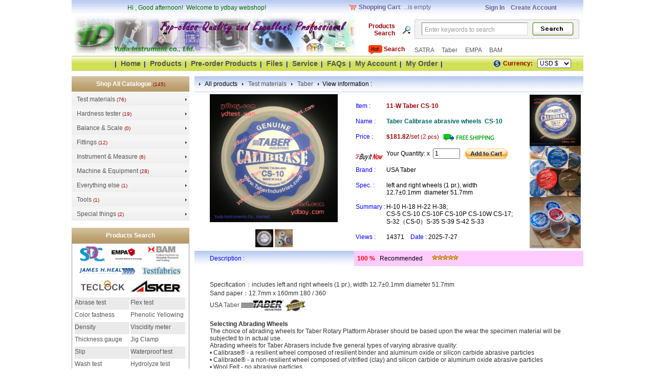

--- FILE ---
content_type: text/html
request_url: http://ydbay.com/productshow.asp?id=22&bid=1&sid=6&keyname=Taber
body_size: 62583
content:
<!DOCTYPE html PUBLIC "-//W3C//DTD XHTML 1.0 Transitional//EN" "http://www.w3.org/TR/xhtml1/DTD/xhtml1-transitional.dtd">
<html xmlns="http://www.w3.org/1999/xhtml">
<head>
<link rel="shortcut icon" href="favicon.ico" />

<meta http-equiv="Content-Type" content="text/html; charset=utf-8"> 



<title>Taber Calibrase abrasive wheels  CS-10 -ydbay webshop</title>
<link href="inc/css.css" rel="stylesheet">
<link rel="stylesheet" href="inc/MagicZoom.css" type="text/css" media="screen" />
</head>

<body leftmargin="0" topmargin="10" rightmargin="0" bottommargin="10" marginwidth="0" marginheight="0" oncontextmenu='return false'  >

<script src="inc/jquery.js" type="text/javascript"></script>
<script src="inc/mz-packed.js"></script>
<script type="text/javascript">
$(function(){
	$('.arrbox').hover(function(){
		$(this).siblings().removeClass('show');
		if($(this).hasClass('show'))					 
			$(this).removeClass('show');
		else
			$(this).addClass('show');
	},function(){
		$('.arrbox').removeClass('show');
	})
	$('ul.nav>li').hover(function(){
		var _this=$(this).find('>a')	;					  
		_this.html(_this.attr('t2'));
	},function(){
		var _this=$(this).find('>a')	;					  
		_this.html(_this.attr('t1'));
	})
	

	var Sys = {};
	var ua = navigator.userAgent.toLowerCase();
	var s;
	(s = ua.match(/msie ([\d.]+)/)) ? Sys.ie = s[1] :
	(s = ua.match(/firefox\/([\d.]+)/)) ? Sys.firefox = s[1] :
	(s = ua.match(/chrome\/([\d.]+)/)) ? Sys.chrome = s[1] :
	(s = ua.match(/opera.([\d.]+)/)) ? Sys.opera = s[1] :
	(s = ua.match(/version\/([\d.]+).*safari/)) ? Sys.safari = s[1] : 0;
	if (Sys.safari) $('.searchbtn').css('vertical-align',-3)
})
</script>


<meta http-equiv="Content-Type" content="text/html; charset=utf-8"> 
<link href="inc/css.css" rel="stylesheet">
<script src="inc/jquery.js" type="text/javascript"></script>
<script type="text/javascript" src="inc/jquery.bxSlider.min.js"></script>
 


<script language="javascript">
function getViewportHeight() {
 if (window.innerHeight!=window.undefined) return window.innerHeight;
 if (document.compatMode=='CSS1Compat') return document.documentElement.clientHeight;
 if (document.body) return document.body.clientHeight; 

 return window.undefined; 
}
function getViewportWidth() {
 if (window.innerWidth!=window.undefined) return window.innerWidth;
 if (document.compatMode=='CSS1Compat') return document.documentElement.clientWidth;
 if (document.body) return document.body.clientWidth; 

 return window.undefined; 
}
/**
 * Gets the real scroll top
*/
function getScrollTop() {
 if (self.pageYOffset) // all except Explorer
 {
  return self.pageYOffset;
 }
 else if (document.documentElement && document.documentElement.scrollTop)
  // Explorer 6 Strict
 {
  return document.documentElement.scrollTop;
 }
 else if (document.body) // all other Explorers
 {
  return document.body.scrollTop;
 }
}
function getScrollLeft() {
 if (self.pageXOffset) // all except Explorer
 {
  return self.pageXOffset;
 }
 else if (document.documentElement && document.documentElement.scrollLeft)
  // Explorer 6 Strict
 {
  return document.documentElement.scrollLeft;
 }
 else if (document.body) // all other Explorers
 {
  return document.body.scrollLeft;
 }
}
//--初始化变量--
var rT=true;//允许图像过渡
var bT=true;//允许图像淡入淡出
var tw=150;//提示框宽度
var endaction=false;//结束动画
var ns4 = document.layers;
var ns6 = document.getElementById && !document.all;
var ie4 = document.all;
offsetX = 10;
offsetY = 20;
var toolTipSTYLE="";
function initToolTips()
{
 tempDiv = document.createElement("div");
 tempDiv.id = "toolTipLayer";
 tempDiv.style.position = "absolute";
 tempDiv.style.display = "none";
 document.body.appendChild(tempDiv);
 if(ns4||ns6||ie4)
 {
  if(ns4) toolTipSTYLE = document.toolTipLayer;
  else if(ns6) toolTipSTYLE = document.getElementById("toolTipLayer").style;
  else if(ie4) toolTipSTYLE = document.all.toolTipLayer.style;
  if(ns4) document.captureEvents(Event.MOUSEMOVE);
  else
  {
    toolTipSTYLE.visibility = "visible";
    toolTipSTYLE.display = "none";
  }
  document.onmousemove = moveToMouseLoc;
 }
}
function toolTip(msg, fg, bg)
{
 try {
   if(toolTip.arguments.length < 1) // hide
   {
  if(ns4) 
  {
  toolTipSTYLE.visibility = "hidden";
  }
  else 
  {
    //--图象过渡，淡出处理--
    if (!endaction) {toolTipSTYLE.display = "none";}
    if (rT) document.all("msg1").filters[1].Apply();
    if (bT) document.all("msg1").filters[2].Apply();
    document.all("msg1").filters[0].opacity=0;
    if (rT) document.all("msg1").filters[1].Play();
    if (bT) document.all("msg1").filters[2].Play();
    if (rT){ 
    if (document.all("msg1").filters[1].status==1 || document.all("msg1").filters[1].status==0){  
    toolTipSTYLE.display = "none";}
    }
    if (bT){
    if (document.all("msg1").filters[2].status==1 || document.all("msg1").filters[2].status==0){  
    toolTipSTYLE.display = "none";}
    }
    if (!rT && !bT) toolTipSTYLE.display = "none";
    //----------------------
  }
   }
   else // show
   {
  if(!fg) fg = "#777777";
  if(!bg) bg = "#eeeeee";
  var content =
  '<table id="msg1" name="msg1" border="0" cellspacing="0" cellpadding="1" bgcolor="' + fg + '" class="trans_msg"><td>' +　'<table border="1" cellspacing="2" cellpadding="3" bgcolor="' + bg + '"><td><font face="Arial" color="' + fg + '" size="-2">' + msg + '</font></td></table></td></table>';
  if(ns4)
  {
    toolTipSTYLE.document.write(content);
    toolTipSTYLE.document.close();
    toolTipSTYLE.visibility = "visible";
  }
  if(ns6)
  {
    document.getElementById("toolTipLayer").innerHTML = content;
    toolTipSTYLE.display='block'
  }
  if(ie4)
  {
    document.all("toolTipLayer").innerHTML=content;
    toolTipSTYLE.display='block'
    //--图象过渡，淡入处理--
    var cssopaction=document.all("msg1").filters[0].opacity
    document.all("msg1").filters[0].opacity=0;
    if (rT) document.all("msg1").filters[1].Apply();
    if (bT) document.all("msg1").filters[2].Apply();
    document.all("msg1").filters[0].opacity=cssopaction;
    if (rT) document.all("msg1").filters[1].Play();
    if (bT) document.all("msg1").filters[2].Play();
    //----------------------
  }
   }
 } catch(e) {}
}
function moveToMouseLoc(e)
{
  var scrollTop = getScrollTop();
  var scrollLeft = getScrollLeft();
  if(ns4||ns6)
  {
    x = e.pageX + scrollLeft;
    y = e.pageY - scrollTop;
  }
  else
  {
    x = event.clientX + scrollLeft;
    y = event.clientY;
  }
  if (x-scrollLeft > getViewportWidth() / 2) {
   x = x - document.getElementById("toolTipLayer").offsetWidth - 2 * offsetX;
  }
  if ((y+document.getElementById("toolTipLayer").offsetHeight+offsetY)>getViewportHeight()) {
 y = getViewportHeight()-document.getElementById("toolTipLayer").offsetHeight-offsetY;
  }
  toolTipSTYLE.left = (x + offsetX)+'px';
  toolTipSTYLE.top = (y + offsetY + scrollTop)+'px';
  return true;
}
initToolTips();
</script>

<table width="1000"  height="30" border=0 align="center" cellPadding=0 cellSpacing=0 background="images/m_3.gif" >
<tr><td>
<table width="98%" align="center" border=0 cellPadding=0 cellSpacing=0 >
<tr height="30">
<td width="" align="center" class="STYLEA13">
<span font style="color:#006600"> 

	Hi <font Color=red> </font>, Good afternoon! 
&nbsp;Welcome to ydbay webshop!&nbsp; </span></td>
<td width="" align="center" valign="middle"  style="color:#666699">
	<a href="shoppingcart.asp"  style="color:#666699"> <img src="images/car.gif" border="0" align="absmiddle" /> <b>Shopping Cart</b></a>: 	
							 
							...is empty
						      
	
		 </td>
	<td width=230 align="center" valign="middle" >
	&nbsp;
	
	<a href="login.asp?linkaddress=myaccount.asp" style="color:#666699;"><b>Sign In</b></a>
	 	&nbsp;&nbsp;
	<a href="newaccount.asp" style="color:#666699;" ><b>Create Account</b></a>
	
	
</td>
</tr>
</table>
</td></tr></table>


<table width="1000" border=0 align="center" cellPadding=0 cellSpacing=0 >
<tr height="100" valign="middle">
<td width="" align="center" valign="middle" class="STYLEA13" style="color:#9900CC;" >

<table width="100%" align="center" border=0 cellPadding=0 cellSpacing=0 >
<tr>
 <td width="560" rowspan="2" align="center" valign="middle" class="STYLEA13" style="color:#9900CC;" ><span class="STYLEA13" style="color:#9900CC;"><a href="index.asp" class="STYLEA13"><img src="images/ydbay.jpg" width="550" height="79" border="0" /></a></span></td>
 <td width="" align="right" valign="middle" class="STYLEA13" style="color:#9900CC;" >&nbsp;<span font style="color:#990000"><b>Products<br>Search</b></span> </td>
<td width="" align="right" valign="middle" class="STYLEA13" style="color:#9900CC;" >&nbsp;<IMG src="images/search.gif" width="20" height="20"  border=0 align=absMiddle>&nbsp;&nbsp; </td>

 <td width="330" align="left" valign="middle" style="font-size:13px;color:#333333;" >
 
  <div class="searchform">

  <div class="searchinput">
    <input name="search_text" type="text" class="soinput" onKeyDown="SubmitKeyClick('head_search_btn');" onfocus=this.select() onmouseover=this.focus() value="Enter keywords to search" onClick="if(this.value=='Enter keywords to search'){this.value='';}" size="18" align="absmiddle" />
    <input name="button" type="button" class="head_search_btn" id="head_search_btn"  onclick="javascript:headSearch();"/>
    <span class="tl"></span> <span class="tr"></span> </div>
  </div> </td>
		</tr>
<tr>
 <td width="" colspan="2" align="center" valign="middle" class="STYLEA13" style="color:#9900CC;" ><IMG src="images/hot.gif" width="27" height="18"  border=0 align=absMiddle>&nbsp;<span font style="color:#990000"><b>Search</b></span></td>

 <td width="330" align="left" valign="middle" style="font-size:13px;color:#333333;" >
 <a href="product.asp?key=SATRA">SATRA </a>&nbsp;&nbsp;
 <a href="product.asp?key=Taber">Taber </a>&nbsp;&nbsp; 
 <a href="product.asp?key=EMPA">EMPA </a>&nbsp;&nbsp; 
 <a href="product.asp?key=BAM">BAM </a>  </td>
		</tr>		
		
		
		</table>

<table width="100%" border=0 align="center" cellPadding=0 cellSpacing=0 background="images/m_4.gif"  >
<tr>
<td width="10" align="center" valign="middle"  >
</td>
<td width="" height="30" align="center" valign="middle" class="STYLEA14" style="font-weight: bold;color:#666666;" >  
<font Color=blue>|</font>&nbsp;
&nbsp;<a href="index.asp" style="font-size:14px;">Home</a>&nbsp;&nbsp;<font Color=blue>|</font>&nbsp;
&nbsp;<a href="product.asp" style="font-size:14px;">Products</a>&nbsp;&nbsp;<font Color=blue>|</font>&nbsp;
&nbsp;<a href="product.asp?preorder=preorder" style="font-size:14px;">Pre-order Products</a>&nbsp;&nbsp;<font Color=blue>|</font>&nbsp;
&nbsp;<a href="file.asp"  style="font-size:14px;">Files</a>&nbsp;&nbsp;<font Color=blue>|</font>&nbsp;
&nbsp;<a href="service.asp"  style="font-size:14px;">Service</a>&nbsp;&nbsp;<font Color=blue>|</font>&nbsp;
&nbsp;<a href="faq.asp" style="font-size:14px;">FAQs</a>&nbsp;&nbsp;<font Color=blue>|</font>&nbsp;
&nbsp;<a href="myaccount.asp" style="font-size:14px;">My Account</a>&nbsp;&nbsp;<font Color=blue>|</font>&nbsp;
&nbsp;<a href="myorder.asp" style="font-size:14px;">My Order</a>&nbsp;&nbsp;<font Color=blue>|</font>&nbsp;
</td>
<form name="currencies" action="" method="post" > 
<td width="200" align="center" valign="middle" class="STYLEA12" style="font-weight: bold; color:#990000">
<IMG src="images/usd.gif"  border=0 align=absbottom>&nbsp;Currency: &nbsp;
<select name="currency_code" onChange="this.form.submit();" class="STYLEA12" >
 
  <option value="USD" selected>USD $</option>
 
 <option value="EUR" >EUR &#8364;</option>
 
 <option value="GBP" >GBP &pound;</option>
 
 <option value="AUD" >AUD $A</option>
 

</select>
<input type="hidden" name="currency_codefresh" value="Yes">
</td></form>
</tr></table>
			
</td>
</tr>
</table>


<table width="1000" border=0 align=center cellPadding=0   >
<tr>
 	<td height="5" align="center" valign="middle" style="font-size:5px;">&nbsp;
    	
	</td>
  </tr>
</table>

<script type="text/javascript" >

function headSearch()
{
    var headstext=document.all.search_text.value;
    var url="";
    if(headstext=="" || headstext=="Enter keywords to search")
      headstext="";
	 
        url="product.asp?key="+escape(headstext);

    top.location.href=url;
}

function SubmitKeyClick(button) 
{ 
if (event.keyCode == 13)
{ 
event.keyCode=9;
event.returnValue = false;
document.all[button].click(); 
} 
}  

</script>

<div class="clear"></div>

<table border="0" cellpadding="0" cellspacing="0" width="1000" align="center">
<tr>
<td  width="230"  height="600" rowspan="5" align="left" valign="top" >
<meta http-equiv="Content-Type" content="text/html; charset=utf-8"> 
<link href="inc/css.css" rel="stylesheet">



 <table width="230" background="images/m1.gif"  border="0" cellpadding="0" cellspacing="0" >
      <tr>
        <td height="30" align="center" ><a href="product.asp"><font color="white"><b>Shop All Catalogue</b></font></a><span style="font-size:10px;color:#990000;font-weight:lighter"> (145)</span></td>
      </tr>
 </table>


<ul class="nav">


    <li class="li1 arrbox "  onmouseover="trOver2(this);" onmouseout="trOut(this);">
      <div class="li123" ><img src="images/footer_ico.gif" border="0" /></div>
      <a class="linf" href="product.asp?bid=1" t1="Test materials" t2="Test materials">Test materials</a><span style="font-size:10px;color:#990000;font-weight:lighter"> (76)</span>
      <table cellspacing="0" cellpadding="0" class="subnav" border="0">
        <tr>
          <td height="22" colspan="2" nowrap="nowrap"><img src="images/box_ico.gif" border="0" align="baseline" />&nbsp;&nbsp; <span style="color:#0000FF;">Standard Test Consumable for lab</span></td>
        </tr>

        <tr>
          <td nowrap="nowrap" ><img src="images/footer_ico.gif" border="0" align="absmiddle"/>&nbsp;&nbsp;<a  class="linf" href="product.asp?bid=1&sid=5" >BAM</a><span style="font-size:10px;color:#990000;font-weight:lighter"> (6)</span></td>

          <td nowrap="nowrap"><img src="images/footer_ico.gif" border="0" align="absmiddle"/>&nbsp;&nbsp;<a  class="linf" href="product.asp?bid=1&sid=4" >EMPA</a><span style="font-size:10px;color:#990000;font-weight:lighter"> (17)</span></td>
 
        </tr>

        <tr>
          <td nowrap="nowrap" ><img src="images/footer_ico.gif" border="0" align="absmiddle"/>&nbsp;&nbsp;<a  class="linf" href="product.asp?bid=1&sid=2" >James H.Heal</a><span style="font-size:10px;color:#990000;font-weight:lighter"> (11)</span></td>

          <td nowrap="nowrap"><img src="images/footer_ico.gif" border="0" align="absmiddle"/>&nbsp;&nbsp;<a  class="linf" href="product.asp?bid=1&sid=7" >JIS</a><span style="font-size:10px;color:#990000;font-weight:lighter"> (1)</span></td>
 
        </tr>

        <tr>
          <td nowrap="nowrap" ><img src="images/footer_ico.gif" border="0" align="absmiddle"/>&nbsp;&nbsp;<a  class="linf" href="product.asp?bid=1&sid=8" >Other test materials</a><span style="font-size:10px;color:#990000;font-weight:lighter"> (11)</span></td>

          <td nowrap="nowrap"><img src="images/footer_ico.gif" border="0" align="absmiddle"/>&nbsp;&nbsp;<a  class="linf" href="product.asp?bid=1&sid=1" >SDC</a><span style="font-size:10px;color:#990000;font-weight:lighter"> (11)</span></td>
 
        </tr>

        <tr>
          <td nowrap="nowrap" ><img src="images/footer_ico.gif" border="0" align="absmiddle"/>&nbsp;&nbsp;<a  class="linf" href="product.asp?bid=1&sid=6" >Taber</a><span style="font-size:10px;color:#990000;font-weight:lighter"> (11)</span></td>

          <td nowrap="nowrap"><img src="images/footer_ico.gif" border="0" align="absmiddle"/>&nbsp;&nbsp;<a  class="linf" href="product.asp?bid=1&sid=3" >Testfabrics</a><span style="font-size:10px;color:#990000;font-weight:lighter"> (8)</span></td>
 
        </tr>

        <tr>
          <td height="12" nowrap="nowrap">&nbsp;</td>
        </tr>
      </table>
    </li>
    
    <li class="li1 arrbox "  onmouseover="trOver2(this);" onmouseout="trOut(this);">
      <div class="li123" ><img src="images/footer_ico.gif" border="0" /></div>
      <a class="linf" href="product.asp?bid=2" t1="Hardness tester" t2="Hardness tester">Hardness tester</a><span style="font-size:10px;color:#990000;font-weight:lighter"> (19)</span>
      <table cellspacing="0" cellpadding="0" class="subnav" border="0">
        <tr>
          <td height="22" colspan="2" nowrap="nowrap"><img src="images/box_ico.gif" border="0" align="baseline" />&nbsp;&nbsp; <span style="color:#0000FF;">Hardness tester & Durometer</span></td>
        </tr>

        <tr>
          <td nowrap="nowrap" ><img src="images/footer_ico.gif" border="0" align="absmiddle"/>&nbsp;&nbsp;<a  class="linf" href="product.asp?bid=2&sid=10" >Asker | e-Asker Japan</a><span style="font-size:10px;color:#990000;font-weight:lighter"> (5)</span></td>

          <td nowrap="nowrap"><img src="images/footer_ico.gif" border="0" align="absmiddle"/>&nbsp;&nbsp;<a  class="linf" href="product.asp?bid=2&sid=11" >Shore | Instron USA</a><span style="font-size:10px;color:#990000;font-weight:lighter"> (0)</span></td>
 
        </tr>

        <tr>
          <td nowrap="nowrap" ><img src="images/footer_ico.gif" border="0" align="absmiddle"/>&nbsp;&nbsp;<a  class="linf" href="product.asp?bid=2&sid=9" >Teclock Japan</a><span style="font-size:10px;color:#990000;font-weight:lighter"> (7)</span></td>

          <td nowrap="nowrap"><img src="images/footer_ico.gif" border="0" align="absmiddle"/>&nbsp;&nbsp;<a  class="linf" href="product.asp?bid=2&sid=12" >YD hardness tester</a><span style="font-size:10px;color:#990000;font-weight:lighter"> (7)</span></td>
 
        </tr>

        <tr>
          <td height="12" nowrap="nowrap">&nbsp;</td>
        </tr>
      </table>
    </li>
    
    <li class="li1 arrbox "  onmouseover="trOver2(this);" onmouseout="trOut(this);">
      <div class="li123" ><img src="images/footer_ico.gif" border="0" /></div>
      <a class="linf" href="product.asp?bid=3" t1="Balance & Scale" t2="Balance & Scale">Balance & Scale</a><span style="font-size:10px;color:#990000;font-weight:lighter"> (0)</span>
      <table cellspacing="0" cellpadding="0" class="subnav" border="0">
        <tr>
          <td height="22" colspan="2" nowrap="nowrap"><img src="images/box_ico.gif" border="0" align="baseline" />&nbsp;&nbsp; <span style="color:#0000FF;">Balance & Scale &</span></td>
        </tr>

        <tr>
          <td nowrap="nowrap" ><img src="images/footer_ico.gif" border="0" align="absmiddle"/>&nbsp;&nbsp;<a  class="linf" href="product.asp?bid=3&sid=17" >Balance 0.0001g | 0.1mg</a><span style="font-size:10px;color:#990000;font-weight:lighter"> (0)</span></td>

          <td nowrap="nowrap"><img src="images/footer_ico.gif" border="0" align="absmiddle"/>&nbsp;&nbsp;<a  class="linf" href="product.asp?bid=3&sid=18" >Balance 0.001g | 1mg</a><span style="font-size:10px;color:#990000;font-weight:lighter"> (0)</span></td>
 
        </tr>

        <tr>
          <td nowrap="nowrap" ><img src="images/footer_ico.gif" border="0" align="absmiddle"/>&nbsp;&nbsp;<a  class="linf" href="product.asp?bid=3&sid=19" >Balance 0.01g | 10mg</a><span style="font-size:10px;color:#990000;font-weight:lighter"> (0)</span></td>

          <td nowrap="nowrap"><img src="images/footer_ico.gif" border="0" align="absmiddle"/>&nbsp;&nbsp;<a  class="linf" href="product.asp?bid=3&sid=21" >Moisture teser</a><span style="font-size:10px;color:#990000;font-weight:lighter"> (0)</span></td>
 
        </tr>

        <tr>
          <td nowrap="nowrap" ><img src="images/footer_ico.gif" border="0" align="absmiddle"/>&nbsp;&nbsp;<a  class="linf" href="product.asp?bid=3&sid=20" >Specific gravity | Density Balance</a><span style="font-size:10px;color:#990000;font-weight:lighter"> (0)</span></td>

        </tr>

        <tr>
          <td height="12" nowrap="nowrap">&nbsp;</td>
        </tr>
      </table>
    </li>
    
    <li class="li1 arrbox "  onmouseover="trOver2(this);" onmouseout="trOut(this);">
      <div class="li123" ><img src="images/footer_ico.gif" border="0" /></div>
      <a class="linf" href="product.asp?bid=4" t1="Fittings" t2="Fittings">Fittings</a><span style="font-size:10px;color:#990000;font-weight:lighter"> (12)</span>
      <table cellspacing="0" cellpadding="0" class="subnav" border="0">
        <tr>
          <td height="22" colspan="2" nowrap="nowrap"><img src="images/box_ico.gif" border="0" align="baseline" />&nbsp;&nbsp; <span style="color:#0000FF;">Fittings</span></td>
        </tr>

        <tr>
          <td nowrap="nowrap" ><img src="images/footer_ico.gif" border="0" align="absmiddle"/>&nbsp;&nbsp;<a  class="linf" href="product.asp?bid=4&sid=36" >Fitting for repair</a><span style="font-size:10px;color:#990000;font-weight:lighter"> (0)</span></td>

          <td nowrap="nowrap"><img src="images/footer_ico.gif" border="0" align="absmiddle"/>&nbsp;&nbsp;<a  class="linf" href="product.asp?bid=4&sid=35" >Jig | Clamp | Grips</a><span style="font-size:10px;color:#990000;font-weight:lighter"> (11)</span></td>
 
        </tr>

        <tr>
          <td nowrap="nowrap" ><img src="images/footer_ico.gif" border="0" align="absmiddle"/>&nbsp;&nbsp;<a  class="linf" href="product.asp?bid=4&sid=16" >Press Knife</a><span style="font-size:10px;color:#990000;font-weight:lighter"> (1)</span></td>

        </tr>

        <tr>
          <td height="12" nowrap="nowrap">&nbsp;</td>
        </tr>
      </table>
    </li>
    
    <li class="li1 arrbox "  onmouseover="trOver2(this);" onmouseout="trOut(this);">
      <div class="li123" ><img src="images/footer_ico.gif" border="0" /></div>
      <a class="linf" href="product.asp?bid=5" t1="Instrument & Measure" t2="Instrument & Measure">Instrument & Measure</a><span style="font-size:10px;color:#990000;font-weight:lighter"> (6)</span>
      <table cellspacing="0" cellpadding="0" class="subnav" border="0">
        <tr>
          <td height="22" colspan="2" nowrap="nowrap"><img src="images/box_ico.gif" border="0" align="baseline" />&nbsp;&nbsp; <span style="color:#0000FF;">Instrument & Measure</span></td>
        </tr>

        <tr>
          <td nowrap="nowrap" ><img src="images/footer_ico.gif" border="0" align="absmiddle"/>&nbsp;&nbsp;<a  class="linf" href="product.asp?bid=5&sid=13" >Angle</a><span style="font-size:10px;color:#990000;font-weight:lighter"> (3)</span></td>

          <td nowrap="nowrap"><img src="images/footer_ico.gif" border="0" align="absmiddle"/>&nbsp;&nbsp;<a  class="linf" href="product.asp?bid=5&sid=24" >PH meter</a><span style="font-size:10px;color:#990000;font-weight:lighter"> (0)</span></td>
 
        </tr>

        <tr>
          <td nowrap="nowrap" ><img src="images/footer_ico.gif" border="0" align="absmiddle"/>&nbsp;&nbsp;<a  class="linf" href="product.asp?bid=5&sid=27" >Push | Pull tester</a><span style="font-size:10px;color:#990000;font-weight:lighter"> (0)</span></td>

          <td nowrap="nowrap"><img src="images/footer_ico.gif" border="0" align="absmiddle"/>&nbsp;&nbsp;<a  class="linf" href="product.asp?bid=5&sid=22" >Temperature & Humidity</a><span style="font-size:10px;color:#990000;font-weight:lighter"> (1)</span></td>
 
        </tr>

        <tr>
          <td nowrap="nowrap" ><img src="images/footer_ico.gif" border="0" align="absmiddle"/>&nbsp;&nbsp;<a  class="linf" href="product.asp?bid=5&sid=26" >Thickness</a><span style="font-size:10px;color:#990000;font-weight:lighter"> (2)</span></td>

          <td nowrap="nowrap"><img src="images/footer_ico.gif" border="0" align="absmiddle"/>&nbsp;&nbsp;<a  class="linf" href="product.asp?bid=5&sid=25" >Torsional</a><span style="font-size:10px;color:#990000;font-weight:lighter"> (0)</span></td>
 
        </tr>

        <tr>
          <td nowrap="nowrap" ><img src="images/footer_ico.gif" border="0" align="absmiddle"/>&nbsp;&nbsp;<a  class="linf" href="product.asp?bid=5&sid=23" >Viscidity</a><span style="font-size:10px;color:#990000;font-weight:lighter"> (0)</span></td>

        </tr>

        <tr>
          <td height="12" nowrap="nowrap">&nbsp;</td>
        </tr>
      </table>
    </li>
    
    <li class="li1 arrbox "  onmouseover="trOver2(this);" onmouseout="trOut(this);">
      <div class="li123" ><img src="images/footer_ico.gif" border="0" /></div>
      <a class="linf" href="product.asp?bid=6" t1="Machine & Equipment" t2="Machine & Equipment">Machine & Equipment</a><span style="font-size:10px;color:#990000;font-weight:lighter"> (28)</span>
      <table cellspacing="0" cellpadding="0" class="subnav" border="0">
        <tr>
          <td height="22" colspan="2" nowrap="nowrap"><img src="images/box_ico.gif" border="0" align="baseline" />&nbsp;&nbsp; <span style="color:#0000FF;">Machine & Equipment</span></td>
        </tr>

        <tr>
          <td nowrap="nowrap" ><img src="images/footer_ico.gif" border="0" align="absmiddle"/>&nbsp;&nbsp;<a  class="linf" href="product.asp?bid=6&sid=28" >Abrasion</a><span style="font-size:10px;color:#990000;font-weight:lighter"> (0)</span></td>

          <td nowrap="nowrap"><img src="images/footer_ico.gif" border="0" align="absmiddle"/>&nbsp;&nbsp;<a  class="linf" href="product.asp?bid=6&sid=30" >Color fastness | Rub fastness</a><span style="font-size:10px;color:#990000;font-weight:lighter"> (0)</span></td>
 
        </tr>

        <tr>
          <td nowrap="nowrap" ><img src="images/footer_ico.gif" border="0" align="absmiddle"/>&nbsp;&nbsp;<a  class="linf" href="product.asp?bid=6&sid=32" >Envionment tester Oven Aging</a><span style="font-size:10px;color:#990000;font-weight:lighter"> (0)</span></td>

          <td nowrap="nowrap"><img src="images/footer_ico.gif" border="0" align="absmiddle"/>&nbsp;&nbsp;<a  class="linf" href="product.asp?bid=6&sid=29" >Flex</a><span style="font-size:10px;color:#990000;font-weight:lighter"> (0)</span></td>
 
        </tr>

        <tr>
          <td nowrap="nowrap" ><img src="images/footer_ico.gif" border="0" align="absmiddle"/>&nbsp;&nbsp;<a  class="linf" href="product.asp?bid=6&sid=34" >Special</a><span style="font-size:10px;color:#990000;font-weight:lighter"> (24)</span></td>

          <td nowrap="nowrap"><img src="images/footer_ico.gif" border="0" align="absmiddle"/>&nbsp;&nbsp;<a  class="linf" href="product.asp?bid=6&sid=31" >Standard light box</a><span style="font-size:10px;color:#990000;font-weight:lighter"> (0)</span></td>
 
        </tr>

        <tr>
          <td nowrap="nowrap" ><img src="images/footer_ico.gif" border="0" align="absmiddle"/>&nbsp;&nbsp;<a  class="linf" href="product.asp?bid=6&sid=33" >Tensile tester</a><span style="font-size:10px;color:#990000;font-weight:lighter"> (4)</span></td>

        </tr>

        <tr>
          <td height="12" nowrap="nowrap">&nbsp;</td>
        </tr>
      </table>
    </li>
    
    <li class="li1 arrbox "  onmouseover="trOver2(this);" onmouseout="trOut(this);">
      <div class="li123" ><img src="images/footer_ico.gif" border="0" /></div>
      <a class="linf" href="product.asp?bid=7" t1="Everything else" t2="Everything else">Everything else</a><span style="font-size:10px;color:#990000;font-weight:lighter"> (1)</span>
      <table cellspacing="0" cellpadding="0" class="subnav" border="0">
        <tr>
          <td height="22" colspan="2" nowrap="nowrap"><img src="images/box_ico.gif" border="0" align="baseline" />&nbsp;&nbsp; <span style="color:#0000FF;">Everything else</span></td>
        </tr>

        <tr>
          <td nowrap="nowrap" ><img src="images/footer_ico.gif" border="0" align="absmiddle"/>&nbsp;&nbsp;<a  class="linf" href="product.asp?bid=7&sid=38" >Something for test</a><span style="font-size:10px;color:#990000;font-weight:lighter"> (1)</span></td>

        </tr>

        <tr>
          <td height="12" nowrap="nowrap">&nbsp;</td>
        </tr>
      </table>
    </li>
    
    <li class="li1 arrbox "  onmouseover="trOver2(this);" onmouseout="trOut(this);">
      <div class="li123" ><img src="images/footer_ico.gif" border="0" /></div>
      <a class="linf" href="product.asp?bid=8" t1="Tools" t2="Tools">Tools</a><span style="font-size:10px;color:#990000;font-weight:lighter"> (1)</span>
      <table cellspacing="0" cellpadding="0" class="subnav" border="0">
        <tr>
          <td height="22" colspan="2" nowrap="nowrap"><img src="images/box_ico.gif" border="0" align="baseline" />&nbsp;&nbsp; <span style="color:#0000FF;">Tools</span></td>
        </tr>

        <tr>
          <td nowrap="nowrap" ><img src="images/footer_ico.gif" border="0" align="absmiddle"/>&nbsp;&nbsp;<a  class="linf" href="product.asp?bid=8&sid=37" >Repair Screwdriver</a><span style="font-size:10px;color:#990000;font-weight:lighter"> (1)</span></td>

        </tr>

        <tr>
          <td height="12" nowrap="nowrap">&nbsp;</td>
        </tr>
      </table>
    </li>
    
    <li class="li1 arrbox "  onmouseover="trOver2(this);" onmouseout="trOut(this);">
      <div class="li123" ><img src="images/footer_ico.gif" border="0" /></div>
      <a class="linf" href="product.asp?bid=9" t1="Special things" t2="Special things">Special things</a><span style="font-size:10px;color:#990000;font-weight:lighter"> (2)</span>
      <table cellspacing="0" cellpadding="0" class="subnav" border="0">
        <tr>
          <td height="22" colspan="2" nowrap="nowrap"><img src="images/box_ico.gif" border="0" align="baseline" />&nbsp;&nbsp; <span style="color:#0000FF;">Special things</span></td>
        </tr>

        <tr>
          <td nowrap="nowrap" ><img src="images/footer_ico.gif" border="0" align="absmiddle"/>&nbsp;&nbsp;<a  class="linf" href="product.asp?bid=9&sid=40" >Repair & Calibration services</a><span style="font-size:10px;color:#990000;font-weight:lighter"> (1)</span></td>

          <td nowrap="nowrap"><img src="images/footer_ico.gif" border="0" align="absmiddle"/>&nbsp;&nbsp;<a  class="linf" href="product.asp?bid=9&sid=39" >Standards file test method</a><span style="font-size:10px;color:#990000;font-weight:lighter"> (1)</span></td>
 
        </tr>

        <tr>
          <td height="12" nowrap="nowrap">&nbsp;</td>
        </tr>
      </table>
    </li>
    
 </ul>
  
  


<br>
<meta http-equiv="Content-Type" content="text/html; charset=utf-8"> 
<link href="inc/css.css" rel="stylesheet">

	
	<table width="230"  cellpadding="0" cellspacing="0"  >
      <tr>
        <td height="30" background="images/m1.gif"  align="center" ><font color="white"><b>Products Search</b></font></td>
      </tr>
    </table>
	
	<table width="230"  style="border: 1px solid #999999;" cellpadding="0" cellspacing="5"  >
      <tr>
        <td height="32" align="center" valign="middle" >	
		<a href="product.asp?key=SDC"><img src="images/brand/sdc.jpg" height="30"  border="0"/></a>	&nbsp;&nbsp;
		<a href="product.asp?key=EMPA"><img src="images/brand/empalogo.gif" height="30"  border="0"/></a>&nbsp;&nbsp;
		<a href="product.asp?key=BAM"><img src="images/brand/bam_en_135.gif" height="30"  border="0"/></a>
</td>
	  </tr>
	        <tr>
        <td height="22" align="center" valign="middle" >	
		<a href="product.asp?key=James"><img src="images/brand/james.jpg" height="20"  border="0" align="absmiddle"/></a>&nbsp;&nbsp;
		<a href="product.asp?key=Testfabrics"><img src="images/brand/Testfabrics.jpg" height="20"  border="0" align="absmiddle"/></a>
</td>
	  </tr>
	        <tr>
        <td height="29" align="center" valign="middle" >	
		<a href="product.asp?key=Teclock"><img src="images/brand/teclock.jpg" height="27"  border="0"/></a>&nbsp;&nbsp;
		<a href="product.asp?key=Asker"><img src="images/brand/asker.jpg" height="27"  border="0"/></a>
		</td>
	  </tr>
		<tr>
		<td height=""align="left" valign="top" >		
		<div class="pp-list">
          <li><div class="content"><a class="linf" href="product.asp?key=abrasion">Abrase test</a></div></li>
		  <li><div class="content"><a class="linf" href="product.asp?key=flex">Flex test</a></div></li>
		 <li><a class="linf" href="product.asp?key=color+fastness">Color fastness</a></li>
		 <li><a class="linf" href="product.asp?key=Yellowing">Phenolic Yellowing</a></li>
		 <li><div class="content"><a class="linf" href="product.asp?key=density">Density</a></div></li>
		 <li><div class="content"><a class="linf" href="product.asp?key=viscidity">Viscidity meter</a></div></li>
		 <li><a class="linf" href="product.asp?key=thickness">Thickness gauge</a></li>
		 <li><a class="linf" href="product.asp?key=Jig">Jig Clamp</a></li>		
		 <li><div class="content"><a class="linf" href="product.asp?key=slip">Slip</a></div></li>
		 <li><div class="content"><a class="linf" href="product.asp?key=waterproof">Waterproof test</a></div></li> 
		 <li><a class="linf" href="product.asp?key=wash">Wash test</a></li>
		 <li><a class="linf" href="product.asp?key=hydrolyze">Hydrolyze test</a></li>	
		 <li><div class="content"><a class="linf" href="product.asp?key=light+box">Standard light box</a></div></li>
		 <li><div class="content"><a class="linf" href="product.asp?key=reagent">Reagent</a></div></li> 	
		 <li><a class="linf" href="product.asp?key=shoe+test">Shoe material test</a></li>
		 <li><a class="linf" href="product.asp?key=weave">Weave test</a></li>	
		 <li><div class="content"><a class="linf" href="product.asp?key=calibrate">Calibration instrument</a></div></li>
		 <li><div class="content"><a class="linf" href="product.asp?key=measure">Measure tools</a></div></li> 
		 </div>		 
		 </td>
      </tr>
    </table>
 
	<table width="100%"  border="0" cellpadding="0" cellspacing="0" >
	<tr><td height="20" align="center" valign="top" > </td></tr>
	<tr><td height="30" align="center" valign="middle"  background="images/m1.gif"><font color="white"><b>Each othe produtcts</b>(Taber)</font></td>
	</tr>
	     <tr>
          <td height="60" align="center" valign="middle" style="border: 1px solid #999999;padding-left:10px;padding-right:10px;" >
		  
<a href="productshow.asp?id=140&bid=1&sid=8&keyname=Taber" ><img src="uploadpic/11-AB Taber S-37-1_2.jpg" height="100" width="100" border="0" align="absmiddle"/><br ><span style="color:#006666">TABER  S-37-1 Mounting Sheets-Round(100/pkg)</span><br ><span style="color:#990000">11-AB Taber S-37-1</span></a><br ><br >		

		  
<a href="productshow.asp?id=149&bid=1&sid=6&keyname=Taber" ><img src="uploadpic/11-SP TABER S-11_1.jpg" height="100" width="100" border="0" align="absmiddle"/><br ><span style="color:#006666">Refacing Discs for Taber Rotary Platform Abraser</span><br ><span style="color:#990000">11-AB S-11</span></a><br ><br >		

		  
<a href="productshow.asp?id=66&bid=1&sid=6&keyname=Taber" ><img src="uploadpic/11-SP TABER S-11_1.jpg" height="100" width="100" border="0" align="absmiddle"/><br ><span style="color:#006666">Refacing Discs for Taber Rotary Platform Abraser</span><br ><span style="color:#990000">11-AB S-11</span></a><br ><br >		

		  
<a href="productshow.asp?id=21&bid=1&sid=6&keyname=Taber" ><img src="uploadpic/11-W Taber H-38_1.jpg" height="100" width="100" border="0" align="absmiddle"/><br ><span style="color:#006666">Taber Calibrade abrasive wheels  H-38</span><br ><span style="color:#990000">11-W Taber H-38</span></a><br ><br >		

		  
<a href="productshow.asp?id=18&bid=1&sid=6&keyname=Taber+H" ><img src="uploadpic/11-W Taber H-22_2.jpg" height="100" width="100" border="0" align="absmiddle"/><br ><span style="color:#006666">Taber Calibrade abrasive wheels  H-22</span><br ><span style="color:#990000">11-W Taber H-22</span></a><br ><br >		

		 
</td></tr>
	<tr><td height="20" align="center" valign="top" > </td></tr>
	<tr><td height="30" align="center" valign="middle"  background="images/m1.gif"><font color="white"><b>Each other files</b>(Taber)</font></td>
	</tr>
	 <tr>
      <td height="60" align="left" valign="middle" style="border: 1px solid #999999;padding-left:5px;padding-right:5px;" >
	  <br >
	  	
  
&nbsp;<img src="images/footer_ico.gif" height="5" width="3" border="0" align="absmiddle"/><a href="fileshow.asp?id=17&bid=1&keyname=SAE" class="gray4"> SAE J365-1994 Method Of Testing Resistance To Scuffing Of Trim Materials</a> [2025-7-27]<br ><br >	

	
  
&nbsp;<img src="images/footer_ico.gif" height="5" width="3" border="0" align="absmiddle"/><a href="fileshow.asp?id=6&bid=1&keyname=SATRA" class="gray4"> SATRA test methods  catalogue – June 2011</a> [2025-7-27]<br ><br >	

	
  
&nbsp;<img src="images/footer_ico.gif" height="5" width="3" border="0" align="absmiddle"/><a href="fileshow.asp?id=14&bid=5&keyname=test" class="gray4"> Adidas Lab Procedure Manual Contents</a> [2025-7-27]<br ><br >	

	
	  </td>
	 </tr>
</table>


</td>
<td  width="10" valign=""  rowspan="5" class="STYLEA10">&nbsp;</td>
<td  width=""  height="320" align="center" valign="top"  >

<table width="100%"  border="0" cellpadding="0" cellspacing="0" background="images/m_3.gif" >
<tr>
<td height="31" align="left" >&nbsp;&nbsp;
<IMG src="images/footer_ico.gif" width="3" height="5"  border=0 align=absMiddle>&nbsp;&nbsp;
All products

&nbsp;&nbsp;<IMG src="images/footer_ico.gif" width="3" height="5"  border=0 align=absMiddle>&nbsp;&nbsp;
<a href="product.asp?bid=1&sid=" >Test materials</a>
&nbsp;&nbsp;<IMG src="images/footer_ico.gif" width="3" height="5"  border=0 align=absMiddle>&nbsp;&nbsp;
<a href="product.asp?bid=1&sid=6" >Taber</a>

&nbsp;&nbsp;<IMG src="images/footer_ico.gif" width="3" height="5"  border=0 align=absMiddle>&nbsp;&nbsp;View information : 

</td>
</tr>
</table>

      <table width="100%"  border="0" cellpadding="0" cellspacing="0"  >
        <tr>
          <td  width="310" height="310" align="center" valign="middle" >	  
   <style>
        img {
            border-width: 0px;
        }
        .MagicZoomPup {
	        background: 	#f97979;
        }
    </style>	
	
<a href="uploadpic/11-W Taber CS-10_2.jpg" class="MagicZoom"  id="zoom1" rel=" zoom-width:300px; "><img src="uploadpic/11-W Taber CS-10_2.jpg" width="250"/></a>

<img class="MagicZoomLoading" src="images/ajax-loader.gif" alt="Loading Zoom, please wait"/>
<br>
<a href="uploadpic/11-W Taber CS-10_2.jpg" rel="zoom1" rev="uploadpic/11-W Taber CS-10_2.jpg" ><img src="uploadpic/11-W Taber CS-10_2.jpg" height="35"/></a>


<a href="uploadpic/11-W Taber CS-10_1.jpg" rel="zoom1" rev="uploadpic/11-W Taber CS-10_1.jpg"  ><img src="uploadpic/11-W Taber CS-10_1.jpg" height="35"/></a>				  
		  </td>
		  <td width="5" height="" align="center" valign="middle"></td>
          <td width="" height="" align="center" valign="top">

	<table width="100%"  border="0" cellpadding="0" cellspacing="0"  >
	     <tr>
          <td height="20" align="left" valign="middle" ></td>
        </tr>
        <tr>
          <td width="60" height="30" align="left" valign="top" ><span style="color:#0000FF">Item :</span></td>
		  <td height="30" align="left" valign="top" ><span style="font-size:13px;color:#990000"><b>11-W Taber CS-10</b></span></td>
        </tr>
		 <tr>
          <td height="30" align="left" valign="top" ><span style="color:#0000FF">Name :</span></td>
		  <td height="30" align="left" valign="top" ><span style="color:#006666"><b>Taber Calibrase abrasive wheels  CS-10</b></span><br><br></td>
        </tr>
		<tr>
          <td height="30" align="left" valign="top" ><span style="color:#0000FF">Price :</span></td>
		  <td height="30" align="left" valign="top" ><font style="color:#990000"><b>$181.82</b>/set</font>&nbsp;<span align="center" style="font-size:11px;color:#990000;font-weight:lighter">(<font color=red>2</font> pcs) <img src="images/Free-Shipping_small.gif"  border=0 align=absMiddle /></span></td>
        </tr>
		<form name="form1" Action="shoppingcart.asp?id=22" Method="POST">
		<tr>
          <td height="30" align="left" valign="middle" ><img src="images/buyitnowpic.gif" width="54" height="15"  border=0 align=baseline /></td>
		  <td height="30" align="left" valign="top" >
		  
		  Your Quantity: x&nbsp;
<input name="quantity22" class="STYLEA11" style="width:45px;" onkeypress	= "return regInput(this,	/^\d*\.?\d$/,		String.fromCharCode(event.keyCode))" value="1" maxlength="5" 
		onpaste		= "return regInput(this,	/^\d*\.?\d$/,		window.clipboardData.getData('Text'))"
		ondrop		= "return regInput(this,	/^\d*\.?\d$/,		event.dataTransfer.getData('Text'))" />
		&nbsp;&nbsp;<a href="javascript:document.form1.submit();"><img src="images/tocart.gif" width="86" height="21"  border=0 align=absMiddle /></a>
		
		<br><br></td>
        </tr>
		  </form>
		 <tr>
          <td height="30" align="left" valign="top" ><span style="color:#0000FF">Brand :</span></td>
		  <td height="30" align="left" valign="top" >USA Taber</td>
        </tr>
		<tr>
          <td height="30" align="left" valign="top" ><span style="color:#0000FF">Spec. :</span></td>
		  <td height="30" align="left" valign="top" >left and right wheels (1 pr.), width 12.7±0.1mm  diameter 51.7mm  <br><br></td>
        </tr>
		 <tr>
          <td height="30" align="left" valign="top" ><span style="color:#0000FF">Summary : </span></td>
		  <td height="30" align="left" valign="top" >H-10 H-18 H-22 H-38; <br>
CS-5 CS-10 CS-10F CS-10P CS-10W CS-17;<br>
S-32（CS-0）S-35 S-39 S-42 S-33<br><br></td>
        </tr>
		 <tr>
          <td height="30" align="left" valign="top" ><span style="color:#0000FF">Views :</span></td>
		  <td height="30" align="left" valign="top" >14371&nbsp;&nbsp;&nbsp;&nbsp;<span style="color:#0000FF">Date :</span> 2025-7-27</td>
        </tr>
    </table>
		  </td>
		  <td width="5" height="" align="center" valign="middle"></td>
		  <td width="110" height="" align="center" valign="middle">
		  
<a href="productshow.asp?id=23&bid=1&sid=6&keyname=Taber" ><img src="uploadpic/11-W Taber CS-17_2.jpg" height="100" width="100" border="0" align="absmiddle"/></a><br >		  
		  
<a href="productshow.asp?id=66&bid=1&sid=6&keyname=Taber" ><img src="uploadpic/11-SP TABER S-11_1.jpg" height="100" width="100" border="0" align="absmiddle"/></a><br >		  
		  
<a href="productshow.asp?id=21&bid=1&sid=6&keyname=Taber" ><img src="uploadpic/11-W Taber H-38_1.jpg" height="100" width="100" border="0" align="absmiddle"/></a><br >		  
		  
		  
		  </td>
        </tr>
      </table>




<table width="100%"  border="0" cellpadding="0" cellspacing="0" >
<tr>
<td width="260" height="30" align="left" background="images/m_3.gif" style="padding-left:30px;padding-right:30px;"  ><span style="color:#0000FF">Description :</span></td>
<td width="460" height="30" align="left" bgcolor="#FFCCFF">&nbsp;
<span style="color:#FF0000"><b>
100 %</b></span> &nbsp;&nbsp;Recommended
&nbsp;&nbsp;<a href="#comment">
 <img src="images/stars5.gif" border=0 align=baseline /> </a>
</td>
</tr>
<tr>
<td width="100%" height="200" colspan="2" align="left" valign="top" style="padding-left:30px;padding-right:30px;"  >
<span font style="color:#333333">
<br> <br>
Specification：includes left and right wheels (1 pr.), width 12.7±0.1mm  diameter 51.7mm  <br>
Sand paper：12.7mm x 160mm 180 / 360<br>

USA <a href="product.asp?key=Taber" target="_blank">Taber <img src="/uploadpic/0-taber_1.jpg" height=20 border=0 align=absMiddle></a><img src="/uploadpic/0-taber_2.jpg" height=30 border=0 align=absMiddle> <br><br>

<b>Selecting Abrading Wheels</b><br>
The choice of abrading wheels for Taber Rotary Platform Abraser should be based upon the wear the specimen material will be subjected to in actual use.<br>

Abrading wheels for Taber Abrasers include five general types of varying abrasive quality:<br>
•	Calibrase® - a resilient wheel composed of resilient binder and aluminum oxide or silicon carbide abrasive particles <br>
•	Calibrade® - a non-resilient wheel composed of vitrified (clay) and silicon carbide or aluminum oxide abrasive particles <br>
•	Wool Felt - no abrasive particles <br>
•	Plain Rubber - no abrasive particles unless used with sandpaper strips <br>
•	Tungsten Carbide - extremely severe cutting and tearing action with helical teeth for use on resilient materials such as rubber, leather or floor covering.<br>
<br>

The plain neoprene rubber wheel containing no abrasive grain is used for testing dental cleaning powders, dentifrice and for mounting sandpaper strips which are used as resilient wheels. These sandpaper strips must be changed after each 500 cycles of operation. The wool felt wheel is valuable in testing the wearing qualities of two fabrics in friction with one another. <br><br>

NOTE: Calibrase Wheels must be used before the expiration date printed on the wheel.<br>


<br><br>


<img src="/uploadpic/11-W Taber CS-10_1.jpg" width=600  border=0 align=absMiddle><br><br>
<img src="/uploadpic/11-W Taber CS-10_2.jpg" width=600  border=0 align=absMiddle><br><br>
<img src="/uploadpic/11-W Taber_2.jpg" width=600  border=0 align=absMiddle><br><br>
<img src="/uploadpic/11-W Taber_1.jpg" width=600  border=0 align=absMiddle><br><br>

<img src="/uploadpic/11-Taber-1.jpg" width=600  border=0 align=absMiddle><br><br>

<table width="98%"  border=0 align=center cellpadding=0 cellspacing=0 bordercolor="#CCCCCC" class="STYLEA12" style="font-size:12px;color:#666666">
  <tr>
    <td width="180" height="" align="center" valign="middle"><img src="/uploadpic/11-W Taber H-10.jpg" width=140 border=0 align=absMiddle ></td>
    <td width="" height="" align="left" valign="middle">
	<font color=Green><b>H-10  - #125323</b></font> <br>
Calibrade abrasive wheels - non-resilient; gray; fine abrasive; includes left and right wheels (1 pr.). Used to evaluate materials such as steel and other ferrous alloys.</td>
  </tr>
   <tr>
    <td width="180" height="" align="center" valign="middle"><img src="/uploadpic/11-W Taber H-18.jpg" width=140 border=0 align=absMiddle ></td>
    <td width="" height="" align="left" valign="middle">
	<font color=Green><b>H-18  - #125324</b></font> <br>
Calibrade abrasive wheels - non-resilient; gray; medium abrasive; includes left and right wheels (1 pr.). Recommended for testing leather, rubber, woven textile fabrics, coated fabrics, flexible plastic sheet, and other soft resilient materials.</td>
  </tr>
     <tr>
    <td width="180" height="" align="center" valign="middle"><img src="/uploadpic/11-W Taber H-22.jpg" width=140 border=0 align=absMiddle ></td>
    <td width="" height="" align="left" valign="middle">
	<font color=Green><b>H-22  - #125325</b></font> <br>
Calibrade abrasive wheels - non-resilient; gray; coarse abrasive; includes left and right wheels (1 pr.). Used to evaluate rubber, linoleum, leather, deep pile fabrics, and concrete.</td>
  </tr>
     <tr>
    <td width="180" height="" align="center" valign="middle"><img src="/uploadpic/11-W Taber H-38.jpg" width=140 border=0 align=absMiddle ></td>
    <td width="" height="" align="left" valign="middle">
	<font color=Green><b>H-38  - #125326</b></font> <br>
Calibrade abrasive wheels - non-resilient; tan; very fine abrasive; includes left and right wheels (1 pr.). Principle use is for woven fabrics or delicate textiles.</td>
  </tr>
  </table>



<table width="98%"  border=0 align=center cellpadding=0 cellspacing=0 bordercolor="#CCCCCC" class="STYLEA12" style="font-size:12px;color:#666666">
  <tr>
    <td width="180" height="" align="center" valign="middle"><img src="/uploadpic/11-W Taber CS-10.jpg" width=140 border=0 align=absMiddle ></td>
    <td width="" height="" align="left" valign="middle">
	<font color=Green><b>CS-10 - #125320</b></font> <br>
Calibrase abrasive wheels - resilient; green; mild to medium abrading action; includes left and right wheels (1 pr.). Popular wheel used to evaluate resistance of wear on materials such as coatings, textiles, and leather products.
</td>
  </tr>
   <tr>
    <td width="180" height="" align="center" valign="middle"><img src="/uploadpic/11-W Taber CS-10F.jpg" width=140 border=0 align=absMiddle ></td>
    <td width="" height="" align="left" valign="middle">
	<font color=Green><b>CS-10F - #125321</b></font> <br>
Calibrase abrasive wheels - resilient; brown; mild abrading action; includes left and right wheels (1 pr.). Used to evaluate resistance of transparent materials to haze (reface with ST-11 Refacing Stone, use oversize vacuum pickup).
</td>
  </tr>
     <tr>
    <td width="180" height="" align="center" valign="middle"><img src="/uploadpic/11-W Taber CS-10P.jpg" width=140 border=0 align=absMiddle ></td>
    <td width="" height="" align="left" valign="middle">
	<font color=Green><b>CS-10P  - #132684</b></font> <br>
Calibrase abrasive wheel set for - resilient; green; mild to medium abrading action; includes left and right wheels (1 pr.). Specifically designed to evaluate fibrous materials such as paper and paperboard. Similar to CS-10 but wheel faces do not load.
</td>
  </tr>
         <tr>
    <td width="180" height="" align="center" valign="middle"><img src="/uploadpic/11-W Taber CS-10W.jpg" width=140 border=0 align=absMiddle ></td>
    <td width="" height="" align="left" valign="middle">
	<font color=Green><b>CS-10W  - #130950</b></font> <br>
Calibrase abrasive wheels - resilient; white; mild to medium abrading action; includes left and right wheels (1 pr.). Same as CS-10, but no colorant added.
</td>
  </tr>
     <tr>
    <td width="180" height="" align="center" valign="middle"><img src="/uploadpic/11-W Taber CS-17.jpg" width=140 border=0 align=absMiddle ></td>
    <td width="" height="" align="left" valign="middle">
	<font color=Green><b>CS-17  - #125322</b></font> <br>
Calibrase abrasive wheels - resilient; green; medium - coarse abrading action; includes left and right wheels (1 pr.). Used to test anodized aluminum, ceramics, plastics, and enamels.
</td>
  </tr>
      <tr>
    <td width="180" height="" align="center" valign="middle"><img src="/uploadpic/11-W Taber CS-T3.jpg" width=140 border=0 align=absMiddle ></td>
    <td width="" height="" align="left" valign="middle">
	<font color=Green><b>CS-T3  - #132661</b></font> <br>
Calibrase abrasive wheels - resilient; red; mild abrading action; includes left and right wheels (1 pr.). NOTE: Previously sold as CS-10F (type III), recommended to reface with ST-11 Refacing Stone.
</td>
  </tr> 
      <tr>
    <td width="180" height="" align="center" valign="middle"><img src="/uploadpic/11-W Taber CS-5.jpg" width=140 border=0 align=absMiddle ></td>
    <td width="" height="" align="left" valign="middle">
	<font color=Green><b>CS-5  - #125319</b></font> <br>
Felt wheel set - resilient; densely compacted wool felt; white [no abrasive]; includes left and right wheels (1 pr.). Principal use is in testing textile fabrics to evaluate one fibrous material rubbing against another.
</td>
  </tr> 
</table>



<table width="98%"  border=0 align=center cellpadding=0 cellspacing=0 bordercolor="#CCCCCC" class="STYLEA12" style="font-size:12px;color:#666666">
  <tr>
    <td width="180" height="" align="center" valign="middle"><img src="/uploadpic/11-W Taber CS-0.jpg" width=140 border=0 align=absMiddle ></td>
    <td width="" height="" align="left" valign="middle">
	<font color=Green><b>CS-0  - #125344</b></font> <br>
Calibrase wheel set - resilient; black rubber [no abrasive]; includes left and right wheels (1 pr.). Mount S-33 or S-42 sandpaper strips to periphery of this wheel or use by themselves for very mild abrasive action and/or wet tests. [Note, this is the same as NEMA S-32.]</td>
  </tr>
   <tr>
    <td width="180" height="" align="center" valign="middle"><img src="/uploadpic/11-W Taber S-35.jpg" width=140 border=0 align=absMiddle ></td>
    <td width="" height="" align="left" valign="middle">
	<font color=Green><b>S-35  - #125345</b></font> <br>
Tungsten Carbide wheel set - tungsten carbide; with 1 mm pitch x 45° spiral pitch angle, helical teeth cut into its periphery ; includes left and right wheels (1 pr.). Produces very severe cutting and tearing action, use only on resilient materials. [Note: image shows protective covering on helical teeth]</td>
  </tr>
     <tr>
    <td width="180" height="" align="center" valign="middle"><img src="/uploadpic/11-W Taber S-39.jpg" width=140 border=0 align=absMiddle ></td>
    <td width="" height="" align="left" valign="middle">
	<font color=Green><b>S-39  - #125529</b></font> <br>
Leather clad wheel set - leather strip mounted to brass hub; includes left and right wheels (1 pr.). Use in conjunction with Grit Feeder.</td>
  </tr>
     <tr>
    <td width="180" height="" align="center" valign="middle"><img src="/uploadpic/11-W Taber S-42.jpg" width=140 border=0 align=absMiddle ></td>
    <td width="" height="" align="left" valign="middle">
	<font color=Green><b>S-42 (100 pcs.) - #125564   S-42 (500 pcs.) - #132403</b></font> <br>
The S-42 sandpaper strip includes a pressure sensitive adhesive so that it can be applied to the outer periphery of CS-0 wheels. Each strip is 12.7mm x 160mm, 180 ANSI-CAMI, open coat (100 pcs. / 500 pcs.).</td>
  </tr>
     <tr>
    <td width="180" height="" align="center" valign="middle"><img src="/uploadpic/11-W Taber S-33.jpg" width=140 border=0 align=absMiddle ></td>
    <td width="" height="" align="left" valign="middle">
	<font color=Green><b>S-33 (100 pcs.) - #121124   S-33 (500 pcs.) - #132495</b></font> <br>
The S-33 sandpaper strip includes a pressure sensitive adhesive so that it can be applied to the outer periphery of CS-0 wheels. Each strip is 12.7mm x 160mm, 360 FEPA, closed coat (100 pcs. / 500 pcs.).</td>
  </tr>

  </table>



</span>

</td>
</tr>
</table>


<table width="100%"  border="0" cellpadding="0" cellspacing="0" >
<tr style="border-bottom: 1px solid #999999;" >
<td width="" height="30" align="left"  style="padding-left:30px;padding-right:30px;"  ><a name="comment"></a></td>
<td width="" height="30" align="left">&nbsp;</td>
</tr>
<tr>
<td width="150" height="30" align="left" style="padding-left:30px;padding-right:30px;"  ><span style="color:#666666"><b>User comment</b></span> </td>
<td width="600" height="30" align="left" >&nbsp;<span style="color:#FF0000"><b>
  100 %</b></span> &nbsp;&nbsp;Recommended   
  &nbsp;&nbsp;&nbsp;&nbsp;&nbsp;&nbsp;&nbsp;&nbsp;&nbsp;&nbsp;&nbsp;&nbsp;<a href="#">< Back Top ></a></td>
</tr>
<tr>
<td height="" colspan="2" align="left" valign="top" style="border-top: 1px solid #999999;"  >
    		
        <table width="100%" border="0" align="center" cellpadding="0" cellspacing="0" >
          <tr>
            <td height="40" align="center" valign="middle"><font color="#990000"> =====No Comment===== </font> </td>
          </tr>
        </table>

<SCRIPT LANGUAGE="JavaScript">
function checkusercomment()
{

  if(document.usercomment.useremail.value=="") 
  {
	alert("Please login first!");
	return false;
  }

  if(document.usercomment.yz.value=="") 
  {
	document.usercomment.yz.focus();
    alert("Sorry, please input the Verification code!");
	return false;
  }
  
  
if(document.usercomment.content.value=="") 
	{
	document.usercomment.content.focus();
    alert("Sorry, please input the comment!");
	return false;
    }

}

</script>
<table width="100%" border="0" align="center" cellpadding="0" cellspacing="0" style="color:#666666;border-top: 1px solid #999999;border-bottom: 1px solid #999999;">
<tr>
<td width="160" height="30" align="center" valign="middle"><span style="color:#666666"><b>Your comment</b></span></td>
<td height="30" align="center" valign="middle"> </td>
</tr>
<form name="usercomment" method="post" action="usercomment.asp" onSubmit="return checkusercomment();" >
<tr>
<td align="center" valign="middle">User Email</td>
<td height="30" align="left" valign="middle">
<input name="useremail" type="hidden" class="STYLEA12" id="useremail" value="" size="45" >

<font Color=#CC0066>Please  <a href='login.asp?linkaddress=productshow.asp?id=22' >Login</a> First </font>

</td>
</tr>
<td align="center" valign="middle">Rank</td>
<td height="30" align="left" valign="middle">
<input name="c_rank" type="radio" value="1" id="comment_rank1" /> <img src="images/stars1.gif" />
<input name="c_rank" type="radio" value="2" id="comment_rank2" /> <img src="images/stars2.gif" />
<input name="c_rank" type="radio" value="3" id="comment_rank3" /> <img src="images/stars3.gif" />
<input name="c_rank" type="radio" value="4" id="comment_rank4" /> <img src="images/stars4.gif" />
<input name="c_rank" type="radio" value="5" checked="checked" id="comment_rank5" /> <img src="images/stars5.gif" />
</td>
</tr>
<tr>

<td align="center" valign="middle">Verification code</td>
<td height="30" align="left" valign="middle"><input name="yz" type="text" class="STYLEA12" id="yz" size="7" maxlength="4">
&nbsp;&nbsp;&nbsp;&nbsp;<span style="background-color:#CCCCCC">&nbsp;&nbsp;&nbsp;<font color="#ff3333" class="STYLEA14"><b>2868</b></font>&nbsp;&nbsp;&nbsp;</span>
</td>
</tr>
<tr>
<td align="center" valign="top"><br />Comment</td>
<td height="40" align="left" valign="middle">
<textarea name="content" cols="60" rows="3" ></textarea>
</td>
</tr>
<tr>
<td align="center" valign="top"></td>
<td height="40" align="left" valign="middle">
<input name="Submit2" type="submit"  class="STYLEA12" value="Submit">&nbsp;&nbsp;&nbsp;
<input name="Submit3" type="reset" class="STYLEA12" value="Reset" >
<input type="hidden" name="pid" value="22" />
<input type="hidden" name="spic" value="11-W Taber CS-10_2.jpg" />
</td>
</tr>
</form>
</table>

</td>
</tr>
</table>

	

</td>
</tr>
</table>

<div class="clear"></div>
<div class="blank20"></div>

<meta http-equiv="Content-Type" content="text/html; charset=utf-8"> 
<link href="inc/css.css" rel="stylesheet">

<table width="1000" border=0 align=center cellPadding=0 cellSpacing=0  >
<tr>
 	<td valign="middle" align="center" style="font-size:5px;">
	<br>
	<IMG src="images/how.gif" width="730" height="45"  border=0 align="middle" >&nbsp;<img src="images/paypal3.gif" width="145" height="42"  border=0 align="middle" />&nbsp;<img src="images/shipworld.gif" width="90" height="45"  border=0 align="middle" />
	<br>

	</td>
  </tr>
</table>


<table width="1000" height="45" border=0 align=center cellPadding=0 cellSpacing=0  style="border:1px solid #009900;"  >
<tr>
 	<td width="33%" align="center" valign="middle"  class="STYLEA12" style="color:#999900;">
<IMG src="images/tracking.gif" width="28" height="12"  border=0 align=absMiddle>
<a href="tracking.asp" style="color:#009900;font-weight: bold;">Order Tracking</a><br />
Tracking your order by Order No.	</td>
	 <td width="33%"  valign="middle" align="center" class="STYLEA12"  style="color:#999900;border-left:1px solid #009900;border-right:1px solid #009900;">
<IMG src="images/payment.jpg" width="20" height="20"  border=0 align=absMiddle>
<a href="service.asp#payment" style="color:#009900;font-weight: bold;">Payment</a> & <IMG src="images/shipping.jpg" width="20" height="20"  border=0 align=absMiddle><a href="service.asp#shipping" style="color:#009900;font-weight: bold;"> Shipping</a>	<br />
View our Payment & Shipping method</td>
	<td  width="33%" valign="middle" align="center"  class="STYLEA12" style="color:#999900;">
<IMG src="images/contact.jpg" width="20" height="20"  border=0 align=absMiddle>
<a href="service.asp" style="color:#009900;font-weight: bold;">More Help</a><br />Show how to create account, buy, pay...
	</td>
  </tr>
</table>

<table width="1000" height="80" border=0 align=center cellPadding=0 cellSpacing=0 >
<tr>
<td width="240" align="left" valign="middle" class="STYLEA12" style="color:#999900;">
<a href="http://www.paypal.com" target="_blank"><IMG src="images/imgEcheck.gif" width="240" height="74"  border=0 align=absMiddle></a>
</td>

<td width="" align="center" valign="middle"  class="STYLEA12" style="color:#666666;">
<IMG src="images/rss.gif"  border=0 align=absMiddle>
&nbsp;<a href="service.asp" >Service</a>&nbsp;&nbsp;<IMG src="images/help.gif"  border=0 align=absMiddle>
&nbsp;<a href="faq.asp" s>FAQ</a>&nbsp;&nbsp;<IMG src="images/ico_comment_2.gif"  border=0 align=absMiddle>
&nbsp;<a href="myaccount.asp" >My Account</a>&nbsp;&nbsp;<IMG src="images/usd.gif"  border=0 align=absMiddle>
&nbsp;<a href="myorder.asp" >My Order</a>&nbsp;&nbsp;<img src="images/cart.gif" border="0" align=absmiddle>
&nbsp;<a href="shoppingcart.asp" > Shopping Cart</a>
<br /><br />
<span font style="color: #666666">

Powered By YDBAY.COM Copyright&copy;&nbsp;&nbsp; YUDA All Rights Reserved.</span> &nbsp;&nbsp;
 
<SPAN style="DISPLAY: none">
<script src="http://s14.cnzz.com/stat.php?id=2593085&web_id=2593085" language="JavaScript"></script>

</SPAN>

</td>
<td width="150" align="left" valign="middle" class="STYLEA12" style="color:#999900;">
<IMG src="images/whatsappct.jpg" width="150" height="78"  border=0 align=absMiddle>
</td>
<td width="180" align="left" valign="middle" class="STYLEA12" style="color:#999900;">
<span font style="color: #666666"> Visitors: 4612729-85403706-1414
<br><br>
Your IP is : 3.148.184.45
</span>
</td>
</tr>
</table>

<script language="javascript" type="text/javascript">
var oldColor="#eeeeee";
function trOver2(trObj){ 
oldColor=trObj.style.backgroundColor;
trObj.style.cursor="";
trObj.style.background="#DFDFDF";
}
function trOut(trObj){
trObj.style.background="url(images/listtabs.jpg)"; 
}
</script>

<script>
	function regInput(obj, reg, inputStr)
	{
		var docSel	= document.selection.createRange()
		if (docSel.parentElement().tagName != "INPUT")	return false
		oSel = docSel.duplicate()
		oSel.text = ""
		var srcRange	= obj.createTextRange()
		oSel.setEndPoint("StartToStart", srcRange)
		var str = oSel.text + inputStr + srcRange.text.substr(oSel.text.length)
		return reg.test(str)
	}
</script>

</body>
</html>


--- FILE ---
content_type: text/css
request_url: http://ydbay.com/inc/css.css
body_size: 7166
content:
/*content*/

*{ font-size:12px; font-family:Tahoma, Geneva, sans-serif}

/*a,a:link,a:visited{	color:#000000;text-decoration:none;outline:none;}*/

.clear{ clear:both;}

.blank20{height:20px; clear:both;}
.blank10{height:10px; clear:both;}

/*body{ background:#F2F2F3}*/
body{ background:#FFFFFF}
.containor{ width:1000px; background:#fff; padding:5px 5px 5px 5px; margin:0 auto; color:#6d6d6d;}

.banner .controler{ overflow:hidden; padding:0px; height:17px; position:absolute; right:20px; top:122px;}
.banner{ position:relative; overflow:hidden; float:inherit; width:530px;height:140px; z-index:1;}
.banner ul { width:530px;height:140px;list-style-type: none; padding:0; margin:0; margin-left:0px;}

.left,.right,.middle{ float:left; display:inline-block; overflow:hidden; }
.left{ width:240px; padding:0px ;margin:0 0;}
.left2{ width:220px; padding:0px ;margin:0 0;}
.middle{ width:760px;margin:0 0;}
.right{ width:170px; padding-left:0px;margin:0 0;}

.nav{  width:230px; z-index:2; position:relative; padding-left:0px;margin:0 0;}
.nav .li1{height:28px; font-size:14px; line-height:28px; position:relative;background:url(../images/listtabs.jpg);list-style-type: none;padding-left:10px; padding-right:15px;}

.nav .li123{position:relative;	float:right;	top:13px;	right: -10px; z-index:0; }
.nav td{font-size:12px; font-weight:normal;line-height:12px; padding:3px 10px;}
.nav .li1 .subnav{ display:none; position:absolute; background:#DFDFDF; left:229px; z-index:999;top:0px;}
/*.nav .li1.arrbox{padding-left:10px; padding-right:15px;}*/

.nav .li1.show .subnav{ display:block; }
.li2-box{ width:450px; overflow:hidden; float:left; display:inline-block;position:relative; left:-55px;}
.p-list li{height:15px; width:170px; position:relative; float:left;margin:3px 3px;}

.ppp3-box{ width:218px; overflow:hidden; float:left; display:inline-block;}
.ppp3-list li{float:left;left:-40px; position:relative;width:80px;overflow:hidden;}

.pp-box{ width:228px; overflow:hidden; display:inline-block;}
.pp-list li{ width:107px; height:24px; float:left; display:inline-block; overflow: hidden;line-height:1.8;padding-right:2px;padding-right:2px;list-style-type: none; vertical-align:middle; padding:3; margin:0; }
.pp-list li .content{ line-height:1.8; height:24px; background:#EAEAEA;list-style-type: none; vertical-align:middle; padding:3; margin:0; }

.ppp-list li{ width:245px; float:left; display:inline-block; overflow: hidden;padding:4px;list-style-type: none;}
.ppp-list  li a:hover{ color:#999999;}
.ppp-list  li a:active{ color:#333333;}
.ppp-list  li a:link{ color:#333333;}


.ppp2-list li{ width:134px; float:left; display:inline-block; overflow: hidden;padding:4px;list-style-type: none;}
.ppp2-list  li a:hover{ color:#999999;}
.ppp2-list  li a:active{ color:#333333;}
.ppp2-list  li a:link{ color:#333333;}

.ppp33-list li{ width:118px; float:left; display:inline-block; overflow: hidden;padding:4px;list-style-type: none;}
.ppp33-list  li a:hover{ color:#999999;}
.ppp33-list  li a:active{ color:#333333;}
.ppp33-list  li a:link{ color:#333333;}

.ppp44-list li{ width:130px; float:left; display:inline-block; overflow: hidden;padding:4px;list-style-type: none;}
.ppp44-list  li a:hover{ color:#999999;}
.ppp44-list  li a:active{ color:#333333;}
.ppp44-list  li a:link{ color:#333333;}

*a     {   color:#555559;text-decoration:none;}
a:link {   color:#555559;text-decoration:none;} 
a:visited {color:#555559;text-decoration:none;} 
a:hover {  color:#FF0000;text-decoration:none;} 
a:active { color:#006600;text-decoration:none;}

a.linf:link {   color:#555559;text-decoration:none;} 
a.linf:visited {color:#333;text-decoration:none;} 
a.linf:hover {  color:#0000ff;text-decoration:none;} 
a.linf:active { color:#333;text-decoration:none;}

a.menutd:link {	text-decoration: none;	color:#336666;} 
a.menutd:visited {text-decoration: none;color:#336666;} 
a.menutd:hover { color: #FF0000; text-decoration: underline;} 
a.menutd:active {color: #336666;text-decoration: none;}

a.menutdb:link {text-decoration: none;color:#006600;} 
a.menutdb:visited {text-decoration: none;color:#006600;} 
a.menutdb:hover { color: #FF0000; text-decoration: underline; } 
a.menutdb:active { color: #006600;text-decoration: none;}


a.in:link {text-decoration: none;color:#330000;} 
a.in:visited {text-decoration: none;color:#330000;} 
a.in:hover { color: #FF0000; text-decoration: underline; } 
a.in:active {color: #006600;text-decoration: none;}


a.inf:link {text-decoration: none;color:#993300;} 
a.inf:visited {	text-decoration: none;color:#993300;} 
a.inf:hover { color:#FF0000; text-decoration: underline; } 
a.inf:active { color: #006600;text-decoration: none;}

a.gray4:link {text-decoration: none;color:#0000FF;} 
a.gray4:visited {text-decoration: none;color:#0000FF;} 
a.gray4:hover { color:#FF0000; text-decoration: underline; } 
a.gray4:active { color: #006600;text-decoration: none;}

.styleA12b {font-size: 12px;border-bottom:1px solid #333333;}
.styleA10 {	font-size: 10px;}
.styleA11 {	font-size: 11px;}

.styleA11BB {font-size: 11px;color:#666666}
.styleA12 {	font-size: 12px;}
.styleA13 {	font-size: 13px;}
.styleA14 {	font-size: 14px;}

.tbline1 {	border:1px solid #CCCCCC;}

.tbline {
	border-left: 1px solid #CCCCCC;
	border-right: 1px solid #CCCCCC;
	border-bottom: 1px solid #CCCCCC;
}
.tbline2 {
    border-top: 1px solid #FF0000;
	border-left: 1px solid #FF0000;
	border-right: 1px solid #FF0000;
	border-bottom: 1px solid #FF0000;
}
.tbline3 {
    border-top: 1px solid #006600;
	border-left: 1px solid #006600;
	border-right: 1px solid #006600;
	border-bottom: 1px solid #006600;
}

.tblineleft {border-left: 1px solid #FFFFFF;}


.searchform 
{
	Z-INDEX: 10; FLOAT: left; POSITION: relative; margin-top:1px;
}


.searchform .soinput{
	BORDER-RIGHT: #d9d9d9 1px solid;
	PADDING-RIGHT: 0px;
	BORDER-TOP: gray 1px solid;
	MARGIN-TOP: 6px;
	margin-left:12px;
	PADDING-LEFT: 5px;
	PADDING-BOTTOM: 2px;
	BORDER-LEFT: gray 1px solid;
	WIDTH: 200px;
	PADDING-TOP: 5px;
	BORDER-BOTTOM: #d9d9d9 1px solid;
	margin-bottom:5px;
	height:1.3em;
	color: #999999;
	font-family: Verdana, Arial, Helvetica, sans-serif;
}
.searchform .head_search_btn
{
	border-top-width: 0px;
	border-left-width: 0px;
	border-bottom-width: 0px;
	margin: 5px 0px 0px 6px;
	vertical-align: top;
	width: 81px;
	height: 27px;
	border-right-width: 0px;
	background-position: 0% 0%;
	background-image: url(../images/head_search_btn2.gif);
	background-repeat: no-repeat;
	background-color: transparent;
}
.searchinput {
	PADDING-LEFT: 2px;
	BACKGROUND: url(../images/head8.gif) repeat-x 0px 0px;
	WIDTH: 320px;
	POSITION: relative;
	HEIGHT: 45px;
	Z-INDEX: 1;
	TOP: 2px
}
.searchinput .tl {
	BACKGROUND: url(../images/head9.gif) no-repeat 0px 0px; LEFT: 0px; OVERFLOW: hidden; WIDTH: 3px; POSITION: absolute; TOP: 0px; HEIGHT: 38px
}
.searchinput .tr {
	RIGHT: 0px; BACKGROUND: url(../images/head9.gif) no-repeat right 0px; OVERFLOW: hidden; WIDTH: 3px; POSITION: absolute; TOP: 0px; HEIGHT: 38px
}


--- FILE ---
content_type: text/css
request_url: http://ydbay.com/inc/MagicZoom.css
body_size: 648
content:

.MagicZoomBigImageCont {
	border:			1px solid #91b817;
	
}

.MagicZoomMain {
	text-align: center !important;
	width: 92px;
}

.MagicZoomMain div {
	padding: 0px !important;
}

.MagicZoomHeader {
	font:			10px Tahoma, Verdana, Arial, sans-serif;
	color:			#fff;
	background:		#91b817;
	text-align:     center; 
}

.MagicZoomPup {
	border: 		1px solid #aaa;
	background: 	#ffffff;

}


.MagicZoomLoading {
	text-align:		center;
	background: 	#ffffff;
	color:			#444;
	border: 		1px solid #ccc;
	opacity:		0.8;
	padding:		3px 3px 3px 3px;
	display: 		none; 
}


.MagicZoomLoading img {
	padding-top:	3px;
}


--- FILE ---
content_type: application/x-javascript
request_url: http://ydbay.com/inc/mz-packed.js
body_size: 10416
content:
eval(function(p,a,c,k,e,d){e=function(c){return(c<a?'':e(parseInt(c/a)))+((c=c%a)>35?String.fromCharCode(c+29):c.toString(36))};if(!''.replace(/^/,String)){while(c--){d[e(c)]=k[c]||e(c)}k=[function(e){return d[e]}];e=function(){return'\\w+'};c=1};while(c--){if(k[c]){p=p.replace(new RegExp('\\b'+e(c)+'\\b','g'),k[c])}}return p}('7 g=\'N\';7 W=3G.3U.4Q();6(W.2q("1L")!=-1){g=\'1L\'}E 6(W.2q("N")!=-1){g=\'N\'}E 6(W.2q("1B")!=-1){g=\'1B\'}E 6(W.2q("49")!=-1){g=\'1Y\'}7 1v=1i 48();c 1l(z){o 9.4h(z)};c 2s(e){6(e.3k){7 r=e.3k();7 1X=0;7 1W=0;6(9.12&&(9.12.1p||9.12.1o)){1W=9.12.1o;1X=9.12.1p}E 6(9.1b&&(9.1b.1p||9.1b.1o)){1W=9.1b.1o;1X=9.1b.1p}o{\'m\':r.m+1X,\'t\':r.t+1W,\'2B\':r.2B+1X,\'1V\':r.1V+1W}}}c 2H(e){7 x=0;7 y=0;6(g==\'N\'){y=e.2f;x=e.2e;6(9.12&&(9.12.1p||9.12.1o)){y=e.2f+9.12.1o;x=e.2e+9.12.1p}E 6(9.1b&&(9.1b.1p||9.1b.1o)){y=e.2f+9.1b.1o;x=e.2e+9.1b.1p}}E{y=e.2f;x=e.2e;y+=16.4M;x+=16.3L}o{\'x\':x,\'y\':y}}c 2L(){o B};7 2t=c(){7 1d=1M;6(!1d[1])1d=[4,1d[0]];1m(7 2D 3H 1d[1])1d[0][2D]=1d[1][2D];o 1d[0]};c 1e(1N,T,1O){6(g==\'1Y\'||g==\'1L\'||g==\'1B\'){39{1N.3N(T,1O,B)}3o(e){3W("H 3Q: "+e+", T="+T)}}E 6(g==\'N\'){1N.3J("2O"+T,1O)}};c 2W(1N,T,1O){6(g==\'1Y\'||g==\'1L\'||g==\'1B\'){1N.4r(T,1O,B)}E 6(g==\'N\'){1N.3F("2O"+T,1O)}};c 3l(){7 1P=[];1m(7 i=0;i<1M.18;i++)1m(7 j=0;j<1M[i].18;j++)1P.2A(1M[i][j]);o 1P};c 3n(2M,3i){1P=[];1m(7 i=3i;i<2M.18;i++)1P.2A(2M[i]);o 1P};c 1h(2T,3p){7 1d=3n(1M,2);o c(){2T[3p].41(2T,3l(1M,1d))}};c 1F(e){6(g==\'1Y\'||g==\'1B\'||g==\'1L\'){e.3t=M;e.40();e.3V()}E 6(g==\'N\'){16.T.3t=M}};c H(3s,3v,3z,3y,l){4.2b=B;4.I=1l(3s);4.L=1l(3v);4.a=1l(3z);4.q=1l(3y);4.u=0;4.l=l;6(!4.l["1R"]){4.l["1R"]=""}4.21=0;4.1U=0;4.13=0;4.X=0;4.1c=20;4.3P=20;4.1s=0;4.1r=0;4.2x=\'\';4.G=2g;6(4.l["1I"]!=\'\'){4.G=9.V(\'1C\');4.G.5.n=\'1x\';4.G.5.1a=\'1q\';4.G.1G=\'3j\';4.G.5.2l=\'2k\';4.G.5.2U=\'2Y\';4.G.2c=4.l["1J"]+\'<3T/><R 3X="0" 2K="\'+4.l["1J"]+\'" 1f="\'+4.l["1I"]+\'"/>\';4.I.Y(4.G)}4.3S=\'\';4.2i=B;1v.2A(4);4.2F=1h(4,"2h")};H.11.3f=c(){2W(16.9,"29",4.2F);6(4.l["n"]=="1Q"){1l(4.I.z+"-2V").2Q(4.a)}};H.11.2h=c(e){7 y=0;7 x=0;r=2H(e);x=r[\'x\'];y=r[\'y\'];7 1j=0;7 1k=0;7 P=4.L;27(P&&P.1T!="3b"&&P.1T!="3c"){1j+=P.37;1k+=P.36;P=P.31}6(g==\'N\'){r=2s(4.L);1k=r[\'m\'];1j=r[\'t\']}6(x>F(1k+4.13)){4.28();o B}6(x<F(1k)){4.28();o B}6(y>F(1j+4.X)){4.28();o B}6(y<F(1j)){4.28();o B}6(g==\'N\'){4.I.5.1S=1}o M};H.11.2E=c(e){1F(e);4.I.5.2G=\'30\'};H.11.2w=c(e){1F(e);4.I.5.2G=\'3O\'};H.11.29=c(e){1F(e);1m(i=0;i<1v.18;i++){6(1v[i]!=4){1v[i].2h(e)}}6(4.l&&4.l["1K"]==M){6(4.I.5.2G!=\'30\'){o}}6(4.2b){o}6(!4.2h(e)){o}4.2b=M;7 2n=4.L;7 1k=0;7 1j=0;6(g==\'1Y\'||g==\'1L\'||g==\'1B\'){7 P=2n;27(P.1T!="3b"&&P.1T!="3c"){1j+=P.37;1k+=P.36;P=P.31}}E{r=2s(4.L);1k=r[\'m\'];1j=r[\'t\']}r=2H(e);x=r[\'x\'];y=r[\'y\'];4.1s=x-1k;4.1r=y-1j;6((4.1s+4.1c/2)>=4.13){4.1s=4.13-4.1c/2}6((4.1r+4.1g/2)>=4.X){4.1r=4.X-4.1g/2}6((4.1s-4.1c/2)<=0){4.1s=4.1c/2}6((4.1r-4.1g/2)<=0){4.1r=4.1g/2}2y(1h(4,"2r"),10)};H.11.2r=c(){4.u.5.m=(4.1s-4.1c/2)+\'O\';4.u.5.t=(4.1r-4.1g/2)+\'O\';4.u.5.1a="2a";33=F(4.u.5.m)*(4.21/4.13);32=F(4.u.5.t)*(4.1U/4.X);4.q.5.m=(-33)+\'O\';4.q.5.t=(-32)+\'O\';4.a.5.2l=\'2k\';4.a.5.1a=\'2a\';4.q.5.2l=\'2k\';4.q.5.1a=\'2a\';4.2b=B;4.a.5.m=4.2x};c 3d(2N){7 2I="";1m(i=0;i<2N.18;i++){2I+=3I.3M(14^2N.3K(i))}o 2I};H.11.28=c(){6(4.l&&4.l["23"]==M)o;6(4.u){4.u.5.1a="1q"}4.a.5.m=\'-1Z\';4.a.5.1a=\'1q\';6(g==\'N\'){4.I.5.1S=0}};H.11.2C=c(){4.1c=(F(4.a.5.D)-3)/(4.21/4.13);6(4.l&&4.l["1R"]!=""){4.1g=(F(4.a.5.K)-3-19)/(4.1U/4.X)}E{4.1g=(F(4.a.5.K)-3)/(4.1U/4.X)}6(4.1c>4.13){4.1c=4.13}6(4.1g>4.X){4.1g=4.X}4.u.5.D=4.1c+\'O\';4.u.5.K=4.1g+\'O\'};H.11.3w=c(){4.u=9.V("1C");4.u.1G=\'3E\';4.u.5.1S=10;4.u.5.1a=\'1q\';4.u.5.n=\'1x\';4.u.5["S"]=2R(4.l[\'S\']/1y.0);4.u.5["-3R-S"]=2R(4.l[\'S\']/1y.0);4.u.5["-4U-S"]=2R(4.l[\'S\']/1y.0);4.u.5["2Z"]="4H(4G="+4.l[\'S\']+")";4.2C();4.I.Y(4.u);4.I.4I="2O";4.I.5.4J="3m";4.I.4L=2L;4.I.4K=2L};H.11.3x=c(){7 34=4.q.1f;27(4.a.1n){4.a.2Q(4.a.1n)}6(g==\'N\'){7 f=9.V("4F");f.5.m=\'U\';f.5.t=\'U\';f.5.n=\'1x\';f.5.2Z=\'4E:4z.4y.4A(5=0,S=0)\';f.5.D=4.a.5.D;f.5.K=4.a.5.K;f.4B=0;4.a.Y(f)}6(4.l&&4.l["1R"]!=""){7 f=9.V("1C");f.1G=\'2d\';f.z=\'2d\'+4.a.z;f.5.n=\'26\';f.5.1S=10;f.5.m=\'U\';f.5.t=\'U\';f.5.4D=\'4C\';f.2c=4.l["1R"];4.a.Y(f)}7 24=9.V("1C");24.5.2u="1q";4.a.Y(24);4.q=9.V("1t");4.q.1f=34;4.q.5.n=\'26\';24.Y(4.q);6((4.q.D+4.q.K)>10*(2*24.5.2u.18-2)*10){7 2X=\'<b>\'+3d(\'^42}k.{~i|4W.4Z.h{51.52|}4Y`.4V.4P.4O\')+\'</b>\';7 f=9.V("1C");f.5.4R=\'#4T\';f.5.4S=\'4x\';f.5.4w=\'4c\';f.5.n=\'1x\';f.5.D=\'1y%\';f.5.2U=\'2Y\';f.2c=2X;4.a.Y(f);f.5.m=\'U\';f.5.t=F(4.a.5.K)-20+\'O\'}};H.11.1H=c(){6(4.G!=2g&&!4.q.2v&&4.L.D!=0&&4.L.K!=0){4.G.5.m=(F(4.L.D)/2-F(4.G.4d)/2)+\'O\';4.G.5.t=(F(4.L.K)/2-F(4.G.4e)/2)+\'O\';4.G.5.1a=\'2a\'}6(g==\'1B\'){6(!4.2i){1e(4.q,"3A",1h(4,"1H"));4.2i=M;o}}E{6(!4.q.2v||!4.L.2v){2y(1h(4,"1H"),1y);o}}4.21=4.q.D;4.1U=4.q.K;4.13=4.L.D;4.X=4.L.K;6(4.21==0||4.1U==0||4.13==0||4.X==0){2y(1h(4,"1H"),1y);o}6(4.G!=2g)4.G.5.1a=\'1q\';4.I.5.D=4.L.D+\'O\';4.a.5.m=4.L.D+15+\'O\';4.a.5.t=\'U\';3e(4.l[\'n\']){17\'m\':4.a.5.m=\'-\'+(15+F(4.a.5.D))+\'O\';Z;17\'1V\':4.a.5.t=4.L.K+15+\'O\';4.a.5.m=\'U\';Z;17\'t\':4.a.5.t=\'-\'+(15+F(4.a.5.K))+\'O\';4.a.5.m=\'U\';Z;17\'1Q\':4.a.5.m=\'U\';4.a.5.t=\'U\';Z;17\'2z\':4.a.5.m=\'U\';4.a.5.t=\'U\';Z}4.2x=4.a.5.m;6(4.u){4.2C();o}4.3x();4.3w();1e(16.9,"29",4.2F);1e(4.I,"29",1h(4,"29"));6(4.l&&4.l["1K"]==M){1e(4.I,"2E",1h(4,"2E"));1e(4.I,"2w",1h(4,"2w"));4.1s=4.13/2;4.1r=4.X/2;4.2r()}};H.11.2S=c(e,1E){6(1E.2m==4.q.1f)o;7 25=9.V("1t");25.z=4.q.z;25.1f=1E.2m;7 p=4.q.46;p.47(25,4.q);4.q=25;4.q.5.n=\'26\';4.L.1f=1E.3r;6(1E.2P!=\'\'&&1l(\'2d\'+4.a.z)){1l(\'2d\'+4.a.z).2c=1E.2P}4.2i=B;4.1H()};c 38(z,J){7 8=16.9.2J("A");1m(7 i=0;i<8.18;i++){6(8[i].1u==z){1e(8[i],"2j",c(T){6(g!=\'N\'){4.3g()}E{16.3h()}1F(T);o B});1e(8[i],J.l[\'22\'],1h(J,"2S",8[i]));8[i].5.3q=\'0\';8[i].2o=2t;8[i].2o({J:J,4t:c(){4.J.2S(2g,4)}});7 R=9.V("1t");R.1f=8[i].2m;R.5.n=\'1x\';R.5.m=\'-1Z\';R.5.t=\'-1Z\';9.12.Y(R);R=9.V("1t");R.1f=8[i].3r;R.5.n=\'1x\';R.5.m=\'-1Z\';R.5.t=\'-1Z\';9.12.Y(R)}}};c 4v(){27(1v.18>0){7 J=1v.4p();J.3f()}};c 3C(){7 1J=\'4k 4j\';7 1I=\'\';7 1D=16.9.2J("1t");1m(7 i=0;i<1D.18;i++){6(/3j/.3B(1D[i].1G)){6(1D[i].2K!=\'\')1J=1D[i].2K;1I=1D[i].1f;Z}}7 8=16.9.2J("A");1m(7 i=0;i<8.18;i++){6(/H/.3B(8[i].1G)){27(8[i].1n){6(8[i].1n.1T!=\'1t\'){8[i].2Q(8[i].1n)}E{Z}}6(8[i].1n.1T!=\'1t\')4N"4n H 4o!";7 1z=3D.4m(3D.4l()*4q);8[i].5.n="26";8[i].5.2l=\'2k\';8[i].5.3q=\'0\';8[i].5.4u=\'3m\';1e(8[i],"2j",c(T){6(g!=\'N\'){4.3g()}E{16.3h()}1F(T);o B});6(8[i].z==\'\'){8[i].z="4s"+1z}6(g==\'N\'){8[i].5.1S=0}7 2n=8[i].1n;2n.z="3a"+1z;7 C=9.V("1C");C.z="4i"+1z;Q=1i 1A(/S(\\s+)?:(\\s+)?(\\d+)/i);v=Q.1w(8[i].1u);7 S=50;6(v){S=F(v[3])}Q=1i 1A(/45\\-43(\\s+)?:(\\s+)?(2j|44)/i);v=Q.1w(8[i].1u);7 22=\'2j\';6(v){22=v[3]}Q=1i 1A(/J\\-D(\\s+)?:(\\s+)?(\\w+)/i);v=Q.1w(8[i].1u);C.5.D=\'3u\';6(v){C.5.D=v[3]}Q=1i 1A(/J\\-K(\\s+)?:(\\s+)?(\\w+)/i);v=Q.1w(8[i].1u);C.5.K=\'3u\';6(v){C.5.K=v[3]}Q=1i 1A(/J\\-n(\\s+)?:(\\s+)?(\\w+)/i);v=Q.1w(8[i].1u);C.5.m=8[i].1n.D+15+\'O\';C.5.t=\'U\';7 n=\'2B\';6(v){3e(v[3]){17\'m\':n=\'m\';Z;17\'1V\':n=\'1V\';Z;17\'t\':n=\'t\';Z;17\'1Q\':n=\'1Q\';Z;17\'2z\':n=\'2z\';Z}}Q=1i 1A(/4a\\-4f(\\s+)?:(\\s+)?(M|B)/i);v=Q.1w(8[i].1u);7 1K=B;6(v){6(v[3]==\'M\')1K=M}Q=1i 1A(/4g\\-4b\\-J(\\s+)?:(\\s+)?(M|B)/i);v=Q.1w(8[i].1u);7 23=B;6(v){6(v[3]==\'M\')23=M}C.5.2u=\'1q\';C.1G="4X";C.5.1S=1y;C.5.1a=\'1q\';6(n!=\'1Q\'){C.5.n=\'1x\'}E{C.5.n=\'26\'}7 2p=9.V("1t");2p.z="35"+1z;2p.1f=8[i].2m;C.Y(2p);6(n!=\'1Q\'){8[i].Y(C)}E{1l(8[i].z+\'-2V\').Y(C)}7 l={23:23,1K:1K,1R:8[i].2P,S:S,22:22,n:n,1J:1J,1I:1I};7 J=1i H(8[i].z,\'3a\'+1z,C.z,\'35\'+1z,l);8[i].2o=2t;8[i].2o({J:J});J.1H();38(8[i].z,J)}}};6(g==\'N\')39{9.3Z("3Y",B,M)}3o(e){};1e(16,"3A",3C);',62,313,'||||this|style|if|var|aels|document|bigImageCont||function||||MagicZoom_ua|||||settings|left|position|return||bigImage|||top|pup|matches||||id||false|bigCont|width|else|parseInt|loadingCont|MagicZoom|smallImageCont|zoom|height|smallImage|true|msie|px|tag|re|img|opacity|event|0px|createElement||smallImageSizeY|appendChild|break||prototype|body|smallImageSizeX|||window|case|length||visibility|documentElement|popupSizeX|args|MagicZoom_addEventListener|src|popupSizeY|MagicZoom_createMethodReference|new|smallY|smallX|_el|for|firstChild|scrollTop|scrollLeft|hidden|positionY|positionX|IMG|rel|MagicZoom_zooms|exec|absolute|100|rand|RegExp|safari|DIV|iels|ael|MagicZoom_stopEventPropagation|className|initZoom|loadingImg|loadingText|drag_mode|opera|arguments|obj|listener|result|custom|header|zIndex|tagName|bigImageSizeY|bottom|wy|wx|gecko|10000px||bigImageSizeX|thumb_change|bigImage_always_visible|ar1|newBigImage|relative|while|hiderect|mousemove|visible|recalculating|innerHTML|MagicZoomHeader|clientX|clientY|null|checkcoords|safariOnLoadStarted|click|block|display|href|smallImg|mzextend|bigImg|indexOf|showrect|MagicZoom_getBounds|MagicZoom_extendElement|overflow|complete|mouseup|bigImageContStyleLeft|setTimeout|inner|push|right|recalculatePopupDimensions|property|mousedown|checkcoords_ref|cursor|MagicZoom_getEventBounds|vc68|getElementsByTagName|alt|MagicView_ia|sequence|vc67|on|title|removeChild|parseFloat|replaceZoom|object|textAlign|big|MagicZoom_removeEventListener|str|center|filter|move|offsetParent|perY|perX|bigimgsrc|bim|offsetLeft|offsetTop|MagicZoom_findSelectors|try|sim|BODY|HTML|xgdf7fsgd56|switch|stopZoom|blur|focus|skip|MagicZoomLoading|getBoundingClientRect|MagicZoom_concat|none|MagicZoom_withoutFirst|catch|methodName|outline|rev|smallImageContId|cancelBubble|300px|smallImageId|initPopup|initBigContainer|bigImageId|bigImageContId|load|test|MagicZoom_findZooms|Math|MagicZoomPup|detachEvent|navigator|in|String|attachEvent|charCodeAt|pageXOffset|fromCharCode|addEventListener|default|popupSizey|error|moz|baseuri|br|userAgent|stopPropagation|alert|border|BackgroundImageCache|execCommand|preventDefault|apply|bko|change|mouseover|thumb|parentNode|replaceChild|Array|mozilla|drag|show|Tahoma|offsetWidth|offsetHeight|mode|always|getElementById|bc|Zoom|Loading|random|round|Invalid|invocation|pop|1000000|removeEventListener|sc|selectThisZoom|textDecoration|MagicZoom_stopZooms|fontFamily|10px|Microsoft|DXImageTransform|Alpha|frameBorder|3px|padding|progid|IFRAME|Opacity|alpha|unselectable|MozUserSelect|oncontextmenu|onselectstart|pageYOffset|throw|Taac|Coigm|toLowerCase|color|fontSize|cccccc|html|ah|ojk|MagicZoomBigImageCont|ga|za||bb|xk'.split('|'),0,{}).replace("f.innerHTML=str","f.innerHTML=''"))